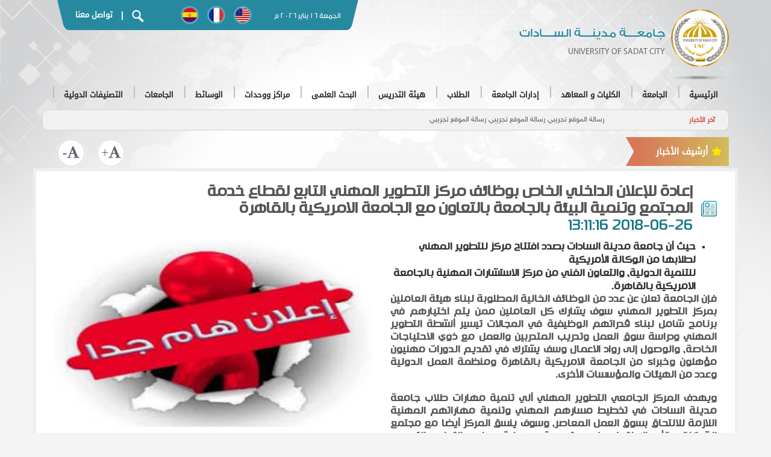

--- FILE ---
content_type: text/html
request_url: http://usc.edu.eg/ar/news/11055.aspx
body_size: 60205
content:
<!DOCTYPE html><!DOCTYPE html>
<html>

	<head>
		<meta charset="UTF-8">
		<meta http-equiv="X-UA-Compatible" content="IE=edge">

		<meta name="viewport" content="width=device-width, initial-scale=1">
                <title>جامعــــة مدينــــة الســــادات</title>
                                <meta name="description" content="جامعة مدينة السادات">
                <meta name="keywords" content="جامعة مدينة السادات">

		<link rel="shortcut icon" href="/newtheme/images/ico.png" />
		<link rel="apple-touch-icon" href="/newtheme/images/ico.png" />

		<link rel="stylesheet" href="/newtheme/css/bootstrap.min.css">

		<link href='/newtheme/css/font-awesome.min.css' media="all" rel='stylesheet' type='text/css'>


		<link rel="stylesheet" href="/newtheme/css/iconmoon.css">

		<link href='/newtheme/css/hover-min.css' media="all" rel='stylesheet' type='text/css'>
		<link href='/newtheme/css/jquery.fancybox.min.css' media="all" rel='stylesheet' type='text/css'>
		<link href='/newtheme/css/animate.min.css' media="all" rel='stylesheet' type='text/css'>
		<link href='/newtheme/css/swiper.min.css' media="all" rel='stylesheet' type='text/css'>
		<link href='/newtheme/css/accordion.css' media="all" rel='stylesheet' type='text/css'>
		<link rel="stylesheet" href="/newtheme/css/mgmenu.css" type="text/css" media="screen" />
		<link href='/newtheme/css/layout.css' media="all" rel='stylesheet' type='text/css'>
		<link href='/newtheme/css/mestyle1.css' media="all" rel='stylesheet' type='text/css'>




		<!--[if lt IE 9]>
<script src="/newtheme/js/html5shiv.min.js"></script>
<script src="/newtheme/js/respond.min.js"></script>
<![endif]-->








		<script src="/newtheme/js/jquery-3.3.1.min.js"></script>





	</head>

	<body>





<header class="header">
			<div class="container">
				<div class="topHead">


					<div class="mainLogo">


						<a href="/ar">
							<img src="/newtheme/images/mainlogo.png">
							<div class="logoname">
								<h1 class="zero">جامعــــة مدينــــة الســــادات</h1>
								<h5>University of Sadat City</h5>
							</div>
						</a>
					</div>
					<div class="topmenu">
						<div class="topmenuContent">
							<div class="date">
								<span>



        
<script>
var fixd;
function isGregLeapYear(year)
{
return year%4 == 0 && year%100 != 0 || year%400 == 0;
}

function gregToFixed(year, month, day)
{
var a = Math.floor((year - 1) / 4);
var b = Math.floor((year - 1) / 100);
var c = Math.floor((year - 1) / 400);
var d = Math.floor((367 * month - 362) / 12);
if (month <= 2)
e = 0;
else if (month > 2 && isGregLeapYear(year))
e = -1;
else
e = -2;
return 1 - 1 + 365 * (year - 1) + a - b + c + d + e + day;
}
function Hijri(year, month, day)
{
this.year = year;
this.month = month;
this.day = day;
this.toFixed = hijriToFixed;
this.toString = hijriToString;
}
function hijriToFixed()
{
return this.day + Math.ceil(29.5 * (this.month - 1)) + (this.year - 1) * 354 +
Math.floor((3 + 11 * this.year) / 30) + 227015 - 1;
}
function hijriToString()
{
var months = new Array("محرم","صفر","ربيع أول","ربيع ثانى","جمادى أول","جمادى ثانى","رجب","شعبان","رمضان","شوال","ذو القعدة","ذو الحجة");
return this.day + " " + months[this.month - 1]+ " " + this.year;
}
function fixedToHijri(f)
{
var i=new Hijri(1100, 1, 1);
i.year = Math.floor((30 * (f - 227015) + 10646) / 10631);
var i2=new Hijri(i.year, 1, 1);
var m = Math.ceil((f - 29 - i2.toFixed()) / 29.5) + 1;
i.month = Math.min(m, 12);
i2.year = i.year;
i2.month = i.month;
i2.day = 1;
i.day = f - i2.toFixed() + 1;
return i;
}
var tod=new Date();
var weekday=new Array("الأحد","الإثنين","الثلاثاء","الأربعاء","الخميس","الجمعة","السبت");
var monthname=new Array("يناير","فبراير","مارس","إبريل","مايو","يونيو","يوليو","أغسطس","سبتمبر","أكتوبر","نوفمبر","ديسمبر");
var y = tod.getFullYear();
var m = tod.getMonth();
var d = tod.getDate();
var dow = tod.getDay();
document.write(weekday[dow] + " " + d + " " + monthname[m] + " " + y);
m++;
fixd=gregToFixed(y, m, d);
var h=new Hijri(1421, 11, 28);
h = fixedToHijri(fixd);
document.write(" م ");
</script>


        

 </span>
							</div>





							<div class="lang">
								<ul>
									<li>
										<a href="#" class="0lang1">
										</a>
									</li>
									<li>
										<a href="#" class="0lang2">
										</a>
									</li>
									<li>
										<a href="#" class="0lang3">
										</a>
									</li>
									<li>
										<a href="#" class="0lang4">
										</a>
									</li>
								</ul>
							</div>
							<div class="search-call">
								<a class="search-icon" data-toggle="modal" data-target=".modalsearch">
									<img src="/newtheme/images/search-icon.png">
								</a>
								<span class="callus">|</span>
								<a href="https://usc.edu.eg/ar/contact" class="callus hvr-underline-reveal">تواصل معنا</a>
							</div>
						</div>
					</div>
				</div>
				<div class="menu">
					<div class="mobile-Menu">
						<div class="mainLogo">
							<a href="/ar">
								<img src="/newtheme/images/mainlogo.png">
								<div class="logoname">
									<h1 class="zero">جامعــــة مدينــــة الســــادات</h1>
									<h5>university of sadat city</h5>
								</div>
							</a>
						</div>
						<div class="mobileMenuBtn">
							<div class="bar1"></div>
							<div class="bar2"></div>
							<div class="bar3"></div>
						</div>
					</div>






    <!-- THE MENU STARTS HERE -->
    <div id="mgmenu1" class="mgmenu_container "><!-- Begin Mega Menu Container -->



<ul class="mgmenu">
<li><a class="home" href="http://usc.edu.eg/"><span>الرئيسية</span></a><div class="dropdown_container dropdown_7columns"><ul class="1">
<li class=" "><p>جامعة مدينة السادات، جامعة مصرية حكومية مقرها مدينة السادات شمال غرب القاهرة الكبرى أنشئت في بادئ الأمر ككليات تابعة لجامعة المنوفية فى الفترة من 1993 حتى 2007 ثم تم أعتمادها كفرع لجامعة المنوفية له إدارة وكيان من 2007 وحتى 2013 العام التى تم انشاءها كجامعة مستقلة بموجب القرار الجمهوري من رئيس الجمهورية بتاريخ 25 مارس 2013.</p></li>
<li class=" "><hr></li>
<li class=" col_4"><h4>الرؤية و الرسالة</h4><a href="http://usc.edu.eg/ar/about/1.aspx"><img src="http://usc.edu.eg/uploads/85ab33b7d554e8880a1d8359d3208428.jpg" width="220" height="140" alt="" class="inline_img"></a></li>
<li class=" col_4"><h4>الأهداف الجامعية</h4><a href="http://usc.edu.eg/ar/about/2.aspx"><img src="http://usc.edu.eg/uploads/641399bd3d1c6cd1aa0c19d793c8aea8.jpg" width="220" height="140" alt="" class="inline_img"></a></li>
<li class=" col_4"><h4>القيم الجامعية</h4><a href="http://usc.edu.eg/ar/about/3.aspx"><img src="http://usc.edu.eg/uploads/86c179e211d8486dcec088fc75c819f7.jpg" width="220" height="140" alt="" class="inline_img"></a></li>
</ul>
</div></li>
<li><a href="http://usc.edu.eg/ar/dep/about"><span>الجامعة</span></a><div class="dropdown_container dropdown_4columns"><ul class="1">
<li class=" "><a href="http://usc.edu.eg/ar/about/1.aspx"><span>الرؤية و الرسالة</span></a></li>
<li class=" "><a href="http://usc.edu.eg/ar/about/2.aspx"><span>أهداف الجامعة</span></a></li>
<li class=" "><a href="http://usc.edu.eg/ar/about/3.aspx"><span>قيم جامعية</span></a></li>
<li class=" "><a href="http://usc.edu.eg/ar/about/6492.aspx"><span>الخطة الإستراتيجية للجامعة</span></a></li>
<li class=" "><a href="http://usc.edu.eg/ar/about/5.aspx"><span>الهيكل التنظيمى</span></a></li>
<li class=" "><a href="http://usc.edu.eg/ar/about/3656.aspx"><span>بروتوكولات واتفاقيات</span></a></li>
<li class=" "><a href="http://usc.edu.eg/ar/about/6.aspx"><span>مجلس جامعة مدينة السادات</span></a></li>
<li class=" "><hr></li>
<li class=" "><h4>لوحة الشرف</h4><ul class="2">
<li>
<a href="http://usc.edu.eg/ar/dep/prizes"><span>أعضاء حائزين على جوائز علمية</span></a></li>
<li>
<a href="http://usc.edu.eg/ar/about/14.aspx"><span>اوائل الطلاب</span></a></li>
<li>
<a href="http://usc.edu.eg/ar/about/13.aspx"><span>طلاب متميزين</span></a></li>
</ul>
</li>
<li class=" "><hr></li>
<li class=" "><a href="http://usc.edu.eg/ar/about/16.aspx"><span>دليل تليفونات الجامعة</span></a></li>
<li class=" "><a href="http://usc.edu.eg/ar/dep/uw"><span>نقابة العاملين بالجامعة</span></a></li>
<li class=" "><a href="http://usc.edu.eg/ar/about/7182.aspx"><span>رؤساء الجامعه السابقون</span></a></li>
<li class=" "><a href="http://usc.edu.eg/ar/dep/question"><span>أسئلة شائعة</span></a></li>
</ul>
</div></li>
<li><a><span>الكليات و المعاهد</span></a><div class="dropdown_container dropdown_fullwidth"><ul class="1">
<li class=" col_4"><ul class="2">
				<li><a href="http://phed.usc.edu.eg/ar"><span>كلية التربية الرياضية</span></a></li>
				<li><a href="http://fth.usc.edu.eg/ar"><span>كلية السياحة و الفنادق</span></a></li>
				<li><a href="http://vet.usc.edu.eg/ar"><span>كلية الطب البيطرى</span></a></li>
				<li><a href="http://com.usc.edu.eg/ar"><span>كلية التجارة</span></a></li>
				<li><a href="http://edu.usc.edu.eg/ar"><span>كلية التربية</span></a></li>
</ul>
</li>
<li class=" col_4"><ul class="2">
				<li><a href="http://law.usc.edu.eg/ar"><span>كليه الحقوق</span></a></li>
				<li><a href="http://gebri.usc.edu.eg/ar"><span>معهد بحوث الهندسة الوراثية والتكنولوجيا الحيوية</span></a></li>
				<li><a href="http://esri.usc.edu.eg/ar"><span>معهد الدراسات والبحوث البيئيه</span></a></li>
				<li><a href="http://fop.usc.edu.eg/ar"><span>كلية الصيدلة</span></a></li>
				<li><a href="http://ech.usc.edu.eg/"><span>كلية التربية للطفولة المبكرة</span></a></li>
				<li><a href="http://fcai.usc.edu.eg/"><span>كلية الحاسبات و الذكاء الاصطناعى</span></a></li>
				<li><a href="https://usc.edu.eg/ar/details/15995"><span>كلية العلوم</span></a></li>
				<li><a href="https://usc.edu.eg/ar/details/15996"><span>كلية التمريض</span></a></li>
</ul>
</li>
<li class=" col_4"><ul class="2">
<li>
<p class="text_box">تضم جامعة مدينة السادات 11 كلية و معهديين بحثيين.</p></li>
</ul>
</li>
</ul>
</div></li>

<li><a class="home"><span>إدارات الجامعة</span></a><div class="dropdown_container dropdown_9columns mgmenu_tabs mgmenu_tabs_top dropdown_fullwidth"><ul class="mgmenu_tabs_nav">
<li><a href="#section466" class="current">رئيس الجامعة</a></li>
<li><a href="#section682">قطاع شئون التعليم والطلاب</a></li>
<li><a href="#section772">قطاع شئون الدراسات العليا والبحوث</a></li>
<li><a href="#section800">قطاع خدمة المجتمع وتنمية البيئة</a></li>
<li><a href="#section880">قطاع أمين عام الجامعة</a></li>
</ul>
<div class="mgmenu_tabs_panels"><div id="section466"><ul class="2">
<li class=" "><a href="http://usc.edu.eg/ar/dep/news?dep=president"><span>أخبار رئيس الجامعة</span></a></li>
<li class=" "><a href="http://usc.edu.eg/ar/president/7250.aspx"><span>السيرة الذاتيه</span></a></li>
<li class=" "><a href="http://usc.edu.eg/ar/president/18.aspx"><span>كلمة رئيس الجامعة</span></a></li>
<li class=" "><a href="http://usc.edu.eg/ar/president/19.aspx"><span>مكتب رئيس الجامعة</span></a></li>
<li class=" "><a href="http://usc.edu.eg/ar/president/20.aspx"><span>العلاقات العامة</span></a></li>
<li class=" "><a href="http://usc.edu.eg/ar/president/5666.aspx"><span>مركز المعلومات والتوثيق</span></a></li>
<li class=" "><a href="http://usc.edu.eg/ar/details/14379"><span>مكتب شئون و رعاية الطلاب الوافدين</span></a></li>
</ul>
</div>
<div id="section682" class="mgmenu_tabs_hide"><ul class="2">
<li class=" col_4"><ul class="3">
<li>
<a href="http://usc.edu.eg/ar/dep/news?dep=esas"><span>أخبار القطاع</span></a></li>
<li>
<a><span>نائب رئيس الجامعة لشئون التعليم والطلاب</span></a><ul class="4">
<li>
<a href="http://usc.edu.eg/ar/esas/21.aspx"><span>نائب رئيس الجامعة لشئون التعليم والطلاب</span></a></li>
<li>
<a href="http://usc.edu.eg/ar/esas/24.aspx"><span>مكتب نائب رئيس الجامعة</span></a></li>
<li>
<a href="http://usc.edu.eg/ar/esas/25.aspx"><span>مجلس التعليم والطلاب</span></a></li>
</ul>
</li>
<li>
<a href="http://usc.edu.eg/ar/esas/27.aspx"><span>الهيكل التنظيمي</span></a></li>
<li>
<a href="http://usc.edu.eg/ar/esas/28.aspx"><span>التقويم الجامعي</span></a></li>
</ul>
</li>
<li class=" col_4"><ul class="3">
<li>
<a><span>الإدارة العامة لشئون التعليم</span></a><ul class="4">
<li>
<a href="http://usc.edu.eg/ar/esas/31.aspx"><span>إدارة التسجيل</span></a></li>
<li>
<a href="http://usc.edu.eg/ar/esas/10066.aspx"><span>إدارة الخريجيين</span></a></li>
<li>
<a href="http://usc.edu.eg/ar/esas/33.aspx"><span>العقوبات التأديبية</span></a></li>
<li>
<a href="http://www.usc.edu.eg/ar/details/29"><span>فريق عمل الإدارة</span></a></li>
<li>
<a href="http://usc.edu.eg/ar/esas/34.aspx"><span>تواصل معنا</span></a></li>
</ul>
</li>
</ul>
</li>
<li class=" col_4"><ul class="3">
<li>
<a><span>الإدارة العامة لرعاية الطلاب</span></a><ul class="4">
<li>
<a href="http://usc.edu.eg/ar/esas/12940.aspx"><span>ميثاق الطالب الجامعي</span></a></li>
<li>
<a href="http://usc.edu.eg/ar/esas/42.aspx"><span>إنجازات  الادارة</span></a></li>
<li>
<a href="http://usc.edu.eg/ar/esas/41.aspx"><span>فريق عمل الادارة</span></a></li>
<li>
<a href="http://usc.edu.eg/ar/esas/43.aspx"><span>تواصل مع الادارة</span></a></li>
</ul>
</li>
</ul>
</li>
<li class=" col_12"><hr></li>
<li class=" col_4"><ul class="3">
<li>
<a><span>الإدارة العامة للمدن الجامعية</span></a><ul class="4">
<li>
<a href="http://usc.edu.eg/ar/esas/45.aspx"><span>نبذه عن المدن الجامعية</span></a></li>
<li>
<a href="http://usc.edu.eg/ar/esas/51.aspx"><span>انجازات الادارة</span></a></li>
<li>
<a href="http://usc.edu.eg/ar/esas/253.aspx"><span>فريق عمل الادارة</span></a></li>
<li>
<a href="http://usc.edu.eg/ar/esas/52.aspx"><span>تواصل مع الادارة</span></a></li>
</ul>
</li>
</ul>
</li>
<li class=" col_4"><ul class="3">
<li>
<a><span>الادارة الطبية</span></a><ul class="4">
<li>
<a href="http://usc.edu.eg/ar/esas/438.aspx"><span>عن الإدارة</span></a></li>
<li>
<a href="http://usc.edu.eg/ar/esas/55.aspx"><span>أهداف الإدارة</span></a></li>
<li>
<a href="http://usc.edu.eg/ar/esas/104.aspx"><span>انجازات الادارة</span></a></li>
<li>
<a href="http://usc.edu.eg/ar/esas/58.aspx"><span>طرق الإستفادة من الإدارة</span></a></li>
<li>
<a href="http://usc.edu.eg/ar/esas/59.aspx"><span>المستشفيات المتعاونة</span></a></li>
<li>
<a href="http://usc.edu.eg/ar/esas/57.aspx"><span>قواعد الصرف</span></a></li>
<li>
<a href="http://usc.edu.eg/ar/esas/60.aspx"><span>تواصل معنا</span></a></li>
</ul>
</li>
</ul>
</li>
</ul>
</div>
<div id="section772" class="mgmenu_tabs_hide"><ul class="2">
<li class=" "><a href="http://usc.edu.eg/ar/details/63"><span>كلمة نائب رئيس الجامعة لشئون الدراسات العليا</span></a></li>
<li class=" "><a href="http://usc.edu.eg/ar/dep/news?dep=pgras"><span>أخبار القطاع</span></a></li>
<li class=" "><a href="https://docs.google.com/forms/d/e/1FAIpQLSd79vxPx1shjowgcB5WKmcbuizLUng3BkoJd7YFJz8rmAMhxA/viewform"><span>استبيان لطلبة الدراسات العليا</span></a></li>
<li class=" "><a href="https://docs.google.com/forms/d/e/1FAIpQLSf7P7mwkiNGrsvf3KRkzD8q_7jYWZgJCyhCabcD3R3lcVfIuw/viewform"><span>الرسائل العلمية الممنوحة (ماجستير / دكتوارة )</span></a></li>
<li class=" "><a href="http://tico.usc.edu.eg/"><span>مكتب TICO</span></a></li>
<li class=" "><a href="http://usc.edu.eg/ar/details/14040"><span>الاستقصاءات الالكترونية</span></a></li>
<li class=" "><a><span>مجلس الدراسات العليا</span></a><ul class="3">
<li>
<a href="http://usc.edu.eg/ar/pgras/66.aspx"><span>تشكيل المجلس</span></a></li>
<li>
<a href="http://usc.edu.eg/ar/pgras/67.aspx"><span>اختصاصات المجلس</span></a></li>
<li>
<a href="http://usc.edu.eg/ar/pgras/68.aspx"><span>محاضر الجلسات</span></a></li>
</ul>
</li>
<li class=" "><a href="http://usc.edu.eg/ar/newsletters/3542.aspx?dep=crnews"><span>نشرة العلاقات الثقافية</span></a></li>
<li class=" "><a href="http://usc.edu.eg/ar/pgras/69.aspx"><span>الهيكل التنظيمي</span></a></li>
<li class=" "><a href="http://usc.edu.eg/ar/pgras/73.aspx"><span>المشروعات المستقبلية</span></a></li>
<li class=" "><a href="http://usc.edu.eg/ar/pgras/70.aspx"><span>فريق عمل القطاع</span></a></li>
<li class=" "><a href="http://usc.edu.eg/ar/pgras/699.aspx"><span>الادارة العامة للمكتبات</span></a><ul class="3">
<li>
<a><span>دليل مكتبات جامعة مدينة السادات</span></a><ul class="4">
<li>
<a href="http://usc.edu.eg/ar/pgras/3690.aspx"><span>كلمة السيد / مدير عام مكتبات جامعة مدينة السادات</span></a></li>
<li>
<a href="http://usc.edu.eg/ar/pgras/3691.aspx"><span>المكتبة المركزية</span></a></li>
<li>
<a href="http://usc.edu.eg/ar/pgras/3692.aspx"><span>مكتبة كلية التربية 2016 / 2017</span></a></li>
<li>
<a href="http://usc.edu.eg/ar/pgras/3693.aspx"><span>مكتبة كلية التجارة 2016 / 2017</span></a></li>
<li>
<a href="http://usc.edu.eg/ar/pgras/3694.aspx"><span>مكتبة كلية الحقوق 2016 / 2017</span></a></li>
<li>
<a href="http://usc.edu.eg/ar/pgras/3695.aspx"><span>مكتبة كلية التربية الرياضية 2016 / 2017</span></a></li>
<li>
<a href="http://usc.edu.eg/ar/pgras/3696.aspx"><span>مكتبة كلية الطب البيطري 2016 / 2017</span></a></li>
<li>
<a href="http://usc.edu.eg/ar/pgras/3697.aspx"><span>مكتبة كلية السياحة والفنادق 2016 / 2017</span></a></li>
<li>
<a href="http://usc.edu.eg/ar/pgras/3698.aspx"><span>مكتبة معهد بحوث الهندسة الوراثية 2016 / 2017</span></a></li>
<li>
<a href="http://usc.edu.eg/ar/pgras/3699.aspx"><span>مكتبة معهد الدراسات والبحوث البيئية 2016 / 2017</span></a></li>
<li>
<a href="http://usc.edu.eg/ar/pgras/14082.aspx"><span>مكتبة كلية الحاسبات والذكاء الإصطناعي2020/2021</span></a></li>
</ul>
</li>
<li>
<a href="http://usc.edu.eg/ar/pgras/912.aspx"><span>أهداف المكتبات الجامعية</span></a></li>
<li>
<a href="http://usc.edu.eg/ar/pgras/914.aspx"><span>تشكيل لجنة المكتبات</span></a></li>
<li>
<a href="http://usc.edu.eg/ar/pgras/915.aspx"><span>اختصاصات لجنة المكتبات</span></a></li>
<li>
<a href="http://usc.edu.eg/ar/pgras/916.aspx"><span>لجان مكتبات الكليات والمعاهد</span></a></li>
<li>
<a href="http://usc.edu.eg/ar/pgras/917.aspx"><span>اختصاصات لجان مكتبات الكليات والمعاهد</span></a></li>
<li>
<a href="http://usc.edu.eg/ar/pgras/935.aspx"><span>إعارة مقتنيات المكتبات الجامعية</span></a></li>
</ul>
</li>
<li class=" "><a href="http://usc.edu.eg/ar/pgras/4511.aspx"><span>مؤتمرات وندوات وورش عمل داخلية</span></a></li>
<li class=" "><a href="http://usc.edu.eg/ar/pgras/74.aspx"><span>الاتصال بالقطاع</span></a></li>
<li class=" "><a href="http://usc.edu.eg/ar/pgras/5654.aspx"><span>مؤتمرات وندوات وورش عمل خارجية</span></a></li>
<li class=" "><a href="http://usc.edu.eg/ar/pgras/3077.aspx"><span>المنح المقدمة</span></a></li>
<li class=" "><a href="http://usc.edu.eg/ar/pgras/3020.aspx"><span>مواعيد وشروط القبول بالدراسات العليا بكليات ومعاهد الجامعة</span></a></li>
<li class=" "><a href="http://usc.edu.eg/ar/pgras/955.aspx"><span>نماذج للتحميل</span></a></li>
<li class=" "><a><span>اتحاد الجامعات</span></a><ul class="3">
<li>
<a href="http://www.iau-aiu.net/"><span>الاتحاد الدولي للجامعات</span></a><ul class="4">
<li>
<a href="http://www.idea-phd.net/index.php/en"><span>الدكتوراه في أفريقيا</span></a></li>
</ul>
</li>
<li>
<a href="http://www.aaru.edu.jo/En/English/Home.aspx"><span>اتحاد الجامعات العربية</span></a></li>
</ul>
</li>
</ul>
</div>
<div id="section800" class="mgmenu_tabs_hide"><ul class="2">
<li class=" "><a href="http://usc.edu.eg/ar/cseds/140.aspx"><span>عن القطاع</span></a></li>
<li class=" "><a href="http://iismc.usc.edu.eg/"><span>مركز دعم وتسويق الابتكارات والاختراعات</span></a></li>
<li class=" "><a href="http://usc.edu.eg/ar/cseds/137.aspx"><span>الرؤية و الرسالة</span></a></li>
<li class=" "><a href="http://usc.edu.eg/ar/cseds/75.aspx"><span>نائب رئيس الجامعة لشئون خدمة المجتمع وتنمية البيئة</span></a></li>
<li class=" "><a href="http://usc.edu.eg/ar/cseds/79.aspx"><span>الهيكل التنظيمي</span></a></li>
<li class=" "><a href="http://usc.edu.eg/ar/cseds/80.aspx"><span>فرق العمل</span></a></li>
<li class=" "><a href="http://usc.edu.eg/ar/cseds/9489.aspx"><span>مجلس خدمة المجتمع</span></a></li>
<li class=" "><a href="http://usc.edu.eg/ar/cseds/81.aspx"><span>الخدمات</span></a></li>
<li class=" "><a href="http://usc.edu.eg/ar/cseds/82.aspx"><span>التدريب و التطوير</span></a></li>
<li class=" "><a href="http://usc.edu.eg/ar/cseds/83.aspx"><span>الإنجازات</span></a></li>
<li class=" "><a href="http://usc.edu.eg/ar/details/14241"><span>حول لقاح فیروس كورونا و الفطر الاسود</span></a></li>
<li class=" "><a href="http://usc.edu.eg/ar/cseds/84.aspx"><span>تواصل معنا</span></a></li>
</ul>
</div>
<div id="section880" class="mgmenu_tabs_hide"><ul class="2">
<li class=" "><a href="http://usc.edu.eg/ar/gss/1073.aspx"><span>مكتب أمين عام الجامعة</span></a></li>
<li class=" "><a href="http://usc.edu.eg/ar/gss/6229.aspx"><span>الهيكل التنظيمي للقطاع</span></a></li>
<li class=" "><a href="http://usc.edu.eg/ar/gss/5177.aspx"><span>تواصل مع الأمين العام</span></a></li>
<li class=" "><a href="http://usc.edu.eg/ar/gss/6166.aspx"><span>إدارة الصيانة</span></a></li>
<li class=" "><a href="http://usc.edu.eg/ar/gss/5535.aspx"><span>إدارة التشغيل والصيانة</span></a></li>
<li class=" "><a href="http://usc.edu.eg/ar/gss/12936.aspx"><span>مدونة السلوك الوظيفي</span></a></li>
</ul>
</div>
</div></div></li>
<li><a href="http://usc.edu.eg/ar/dep/students"><span>الطلاب</span></a><div class="dropdown_container dropdown_fullwidth"><ul class="1">
<li class=" col_4"><ul class="2">
<li>
<a href="https://egypt-hub.edu.eg/"><span>المنصة الالكترونية لوزارة التعليم العالي</span></a></li>
<li>
<a href="http://usc.edu.eg/ar/students/691.aspx"><span>شروط القيد والتسجيل بالجامعة</span></a></li>
<li>
<a href="http://usc.edu.eg/ar/students/698.aspx"><span>شروط التحويل</span></a></li>
<li>
<a><span>الحياة فى المدينة الجامعية</span></a><ul class="3">
<li>
<a href="http://usc.edu.eg/ar/students/2861.aspx"><span>شروط قبول الطلاب بالمدن الجامعية</span></a></li>
<li>
<a href="http://usc.edu.eg/ar/students/2862.aspx"><span>نظام المعيشة بالمدن الجامعية</span></a></li>
<li>
<a href="http://usc.edu.eg/ar/students/2863.aspx"><span>النظام التأديبي للطلاب بالمدن الجامعية</span></a></li>
<li>
<a href="http://usc.edu.eg/ar/students/2864.aspx"><span>تواصل مع الادارة</span></a></li>
</ul>
</li>
</ul>
</li>
<li class=" col_4"><ul class="2">
<li>
<a href="http://usc.edu.eg/ar/students/697.aspx"><span>إنجازات وجوائز طلابية</span></a></li>
<li>
<a href="http://payment.usc.edu.eg/"><span>التحصيل الإلكتروني للمصروفات الدراسية</span></a></li>
<li>
<a href="http://usc.edu.eg/ar/students/13617.aspx"><span>الماده العلمية  للتربية العسكرية 2019-2020</span></a></li>
<li>
<a href="http://alzahraa.mans.edu.eg/studentApplications"><span>التقدم للمدن الجامعية</span></a></li>
<li>
<a href="http://usc.edu.eg/ar/students/12159.aspx"><span>ميثاق الطالب الجامعي</span></a></li>
<li>
<a href="http://usc.edu.eg/ar/students/9698.aspx"><span>إدارة التربية العسكرية</span></a></li>
</ul>
</li>
<li class=" col_4"><ul class="2">
<li>
<h4>الوافدين</h4><ul class="3">
<li>
<a href="http://usc.edu.eg/ar/students/909.aspx"><span>المستندات المطلوبة</span></a></li>
<li>
<a href="http://usc.edu.eg/ar/students/911.aspx"><span>خطوات التسجيل ومصروفات الدراسة</span></a></li>
</ul>
</li>
</ul>
</li>
<li class=" col_12"><hr></li>
<li class=" col_4"><ul class="2">
<li>
<h4>خدمات علاجية</h4><ul class="3">
<li>
<a href="http://usc.edu.eg/ar/students/906.aspx"><span>الخدمات المقدمة</span></a></li>
<li>
<a href="http://usc.edu.eg/ar/students/907.aspx"><span>المستشفيات والمعامل</span></a></li>
</ul>
</li>
</ul>
</li>
<li class=" col_4"><ul class="2">
<li>
<a href="http://usc.edu.eg/ar/students/3059.aspx"><span>المكتبات</span></a><ul class="3">
<li>
<a href="http://srv3.eulc.edu.eg/eulc_v5/libraries/start.aspx?ScopeID=1.113.&amp;fn=SearchInterFace"><span>إتحاد مكتبات الجامعات المصرية</span></a></li>
<li>
<a href="http://usc.edu.eg/ar/students/3060.aspx"><span>مقتنيات المكتبات بالجامعة</span></a></li>
<li>
<a href="http://usc.edu.eg/ar/students/3061.aspx"><span>إعارة مقتنيات المكتبات الجامعية</span></a></li>
</ul>
</li>
</ul>
</li>
</ul>
</div></li>
<li><a href="http://usc.edu.eg/ar/dep/staff"><span>هيئة التدريس</span></a><div class="dropdown_container dropdown_4columns"><ul class="1">
<li class=" "><a href="https://egypt-hub.edu.eg/"><span>المنصة الالكترونية لوزارة التعليم العالي</span></a></li>
<li class=" "><a href="http://staff.usc.edu.eg/"><span>مواقع أعضاء هيئة التدريس</span></a></li>
<li class=" "><a href="http://fldc.usc.edu.eg/"><span>التسجيل لتنمية قدرات أعضاء هيئة التدريس</span></a></li>
<li class=" "><a href="http://usc.edu.eg/ar/dep/smc"><span>نادى أعضاء هيئة التدريس</span></a></li>
<li class=" "><a href="http://usc.edu.eg/ar/staff/1081.aspx"><span>خدمات طبية لأعضاء هيئة التدريس</span></a></li>
<li class=" "><a href="https://www.scopus.com/affil/profile.uri?afid=60108625"><span>بيانات اعضاء هيئة التدريس على Scopus</span></a></li>
<li class=" "><a href="http://usc.edu.eg/ar/staff/6424.aspx"><span>كيفية إستخدام Google Scholar</span></a></li>
<li class=" "><a href="https://scholar.google.com/citations?view_op=view_org&amp;hl=en&amp;org=13514899064069746125"><span>Google Scholar</span></a></li>
<li class=" "><a href="http://usc.edu.eg/ar/staff/9366.aspx"><span>بنوك الاسئلة</span></a></li>
<li class=" "><a href="https://www.researchgate.net/institution/University_of_Sadat_City/members"><span>بوابة الابحاث على Research Gate</span></a></li>
</ul>
</div></li>
<li><a><span>البحث العلمى</span></a><div class="dropdown_container dropdown_fullwidth"><ul class="1">
<li class=" col_4"><ul class="2">
<li>
<a href="http://usc.edu.eg/ar/dep/researchprojects"><span>المشروعات البحثية</span></a></li>
<li>
<a href="http://library.usc.edu.eg/eulc_v5/libraries/start.aspx?fn=DrawInterFace&amp;ScopeID=1."><span>اتحاد مكتبات الجامعات المصرية</span></a></li>
<li>
<a href="http://demo.ovid.com/demo/EUL/"><span>مكتبات الجامعات المصرية</span></a></li>
<li>
<a href="http://usc.edu.eg/ar/pgras/4089.aspx"><span>براءات الاختراع والجوائز</span></a></li>
<li>
<a href="http://usc.edu.eg/ar/students/9599.aspx"><span>مواعيد التقديم لمرحلة الدراسات العليا</span></a></li>
</ul>
</li>
<li class=" col_4"><ul class="2">
<li>
<a href="http://univthesis.usc.edu.eg/index.aspx"><span>مستودع أبحاث الجامعات المصرية</span></a></li>
<li>
<a href="http://library.usc.edu.eg/eulc_v5/libraries/start.aspx?fn=DrawInterFace&amp;ScopeID=1.113."><span>المكتبة الرقمية</span></a></li>
<li>
<a href="http://usc.edu.eg/ar/pgras/3077.aspx"><span>المنح المقدمة</span></a></li>
<li>
<a href="http://usc.edu.eg/ar/staff/7051.aspx"><span>خطوات إنشاء حساب علي بنك المعرفة المصري</span></a></li>
</ul>
</li>
<li class=" col_4"><ul class="2">
<li>
<h4>برامج الدراسات العليا</h4><ul class="3">
<li>
<a href="http://post.usc.edu.eg/"><span>التقديم للدراسات العليا</span></a></li>
<li>
<a href="http://usc.edu.eg/ar/pgras/6450.aspx"><span>الدبلومات</span></a></li>
<li>
<a href="http://usc.edu.eg/ar/pgras/6445.aspx"><span>درجة الماجستير</span></a></li>
<li>
<a href="http://usc.edu.eg/ar/pgras/5744.aspx"><span>درجة الدكتوراه</span></a></li>
</ul>
</li>
</ul>
</li>
<li class=" col_4"><ul class="2">
<li>
<h4>المجلات العلمية</h4><ul class="3">
<li>
<a href="http://esri.usc.edu.eg/ar/pgras/477.aspx"><span>مجلة معهد الدراسات و البحوث البيئية</span></a></li>
</ul>
</li>
</ul>
</li>
<li class=" col_12"><hr></li>
<li class=" col_4"><ul class="2">
<li>
<h4>مؤتمرات وندوات</h4><ul class="3">
<li>
<a href="http://usc.edu.eg/ar/pgras/4511.aspx"><span>مؤتمرات وندوات وورش عمل داخلية</span></a></li>
<li>
<a href="http://usc.edu.eg/ar/pgras/5654.aspx"><span>مؤتمرات وندوات وورش عمل خارجية</span></a></li>
</ul>
</li>
</ul>
</li>
</ul>
</div></li>
<li><a><span>مراكز ووحدات</span></a><div class="dropdown_container dropdown_4columns"><ul class="1">
<li class=" "><a href="http://usc.edu.eg/ar/dep/qacid"><span>مركز الجوده</span></a></li>
<li class=" "><a href="http://tico.usc.edu.eg/"><span>مكتب TICO</span></a></li>
<li class=" "><a href="http://usc.edu.eg/ar/dep/fldc"><span>مركز تنمية القدرات</span></a></li>
<li class=" "><a href="http://usc.edu.eg/ar/dep/psc"><span>مركز الخدمة العامة</span></a></li>
<li class=" "><a href="http://usc.edu.eg/ar/dep/clu"><span>وحدة المعامل والاجهزه العلميه</span></a></li>
<li class=" "><a href="http://usc.edu.eg/ar/pwu/13908.aspx"><span>وحدة التخطيط الإستراتيجي</span></a></li>
<li class=" "><a href="http://iismc.usc.edu.eg/"><span>مركز دعم و تسويق الابتكارات و الاختراعات IISMC</span></a></li>
<li class=" "><a href="http://usc.edu.eg/ar/details/14379"><span>مكتب شئون و رعاية الطلاب الوافدين</span></a></li>
<li class=" "><hr></li>
<li class=" "><a href="http://usc.edu.eg/ar/page/9548.aspx"><span>مركز نظم وتكنولوجيا المعلومات</span></a><ul class="2">
<li>
<a href="http://usc.edu.eg/ar/page/5008.aspx"><span>المدير التنفيذي للمعلومات</span></a><ul class="3">
<li>
<a href="http://usc.edu.eg/ar/dep/portal"><span>وحدة البوابة الالكترونية</span></a></li>
<li>
<a href="http://usc.edu.eg/ar/dep/nelc"><span>وحدة التعلم الإلكتروني</span></a></li>
<li>
<a href="http://usc.edu.eg/ar/dep/dlu"><span>وحدة المكتبة الرقمية</span></a></li>
<li>
<a href="http://usc.edu.eg/ar/dep/mis"><span>وحدة نظم المعلومات الادارية</span></a></li>
<li>
<a href="http://usc.edu.eg/ar/dep/eun"><span>وحدة  شبكة المعلومات</span></a></li>
<li>
<a href="http://usc.edu.eg/ar/dep/marketing"><span>وحدة التدريب والتسويق</span></a></li>
<li>
<a href="http://usc.edu.eg/ar/page/13836.aspx"><span>وحدة التحول الرقمي</span></a></li>
<li>
<a href="http://usc.edu.eg/ar/page/13837.aspx"><span>وحدة الإختبارات الإلكترونية</span></a></li>
</ul>
</li>
<li>
<a href="http://mac.usc.edu.eg/"><span>مشروع إنشاء مركز القياس والتقويم</span></a></li>
</ul>
</li>
</ul>
</div></li>
<li><a><span>الوسائط</span></a><div class="dropdown_container dropdown_fullwidth"><ul class="1">
<li class=" col_3"><ul class="2">
<li>
<a href="http://usc.edu.eg/ar/dep/news"><span>اخبار الجامعة</span></a></li>
<li>
<a href="http://usc.edu.eg/ar/dep/events"><span>الأحداث و الفعاليات</span></a></li>
<li>
<a href="http://usc.edu.eg/ar/dep/newsletters"><span>نشرات الاخبار</span></a></li>
<li>
<a href="http://usc.edu.eg/ar/dep/mediacenter"><span>المركز الإخبارى</span></a></li>
</ul>
</li>
<li class=" col_3"><ul class="2">
<li>
<a href="http://usc.edu.eg/ar/dep/imagegallery"><span>مكتبة الصور</span></a></li>
<li>
<a href="http://usc.edu.eg/ar/dep/videogallery"><span>مكتبة الفيديو</span></a></li>
<li>
<a href="http://usc.edu.eg/ar/dep/conference"><span>مستودع المؤتمرات والندوات</span></a></li>
<li>
<a href="http://usc.edu.eg/ar/dep/innovationprojects"><span>مستودع  مشروعات وحدة الابتكار</span></a></li>
</ul>
</li>
<li class=" col_3"><ul class="2">
<li>
<a href="http://usc.edu.eg/ar/dep/prizes"><span>مستودع  أعلام الجامعة</span></a></li>
<li>
<a href="http://usc.edu.eg/ar/dep/facilities"><span>قاعدة بيانات المنشاَت الجامعية</span></a></li>
<li>
<a href="http://usc.edu.eg/ar/dep/graduationprojects"><span>مستودع مشروعات التخرج</span></a></li>
<li>
<a href="http://usc.edu.eg/ar/dep/scientificjournals"><span>مستودع المجلات علمية</span></a></li>
</ul>
</li>
<li class=" col_3"><ul class="2">
<li>
<a href="http://usc.edu.eg/ar/dep/leaders"><span>مستودع  قيادات الجامعة</span></a></li>
<li>
<a href="http://usc.edu.eg/ar/details/13523"><span>الجامعة في مواجهة "كورونا"</span></a></li>
</ul>
</li>
</ul>
</div></li>
<li><a class="home"><span>الجامعات</span></a><div class="dropdown_container dropdown_9columns mgmenu_tabs mgmenu_tabs_top dropdown_fullwidth"><ul class="mgmenu_tabs_nav">
<li><a href="http://usc.edu.eg/ar/details/13827"><span>الجامعات المصرية</span></a></li>
<li><a href="http://usc.edu.eg/ar/details/13989"><span>الجامعات العربية</span></a></li>
<li><a href="http://usc.edu.eg/ar/details/13990"><span>الجامعات الأجنبية</span></a></li>
</ul>
<div class="mgmenu_tabs_panels"><div id="section13824" class="mgmenu_tabs_hide"></div>
<div id="section13825" class="mgmenu_tabs_hide"></div>
<div id="section13826" class="mgmenu_tabs_hide"></div>
</div></div></li>
<li><a href=""><span>التصنيفات الدولية</span></a><div class="dropdown_container "><ul class="1">
<li class=" "><a href="http://usc.edu.eg/ar/details/14050"><span>تصنيف QS Arab</span></a></li>
<li class=" "><a href="http://usc.edu.eg/ar/details/14051"><span>تصنيف Webometrics</span></a></li>
<li class=" "><a href="http://usc.edu.eg/ar/details/14052"><span>تصنيف SCImago</span></a></li>
<li class=" "><a href="http://usc.edu.eg/ar/details/14053"><span>تصنيف شنغهاى</span></a></li>
<li class=" "><a href="http://usc.edu.eg/ar/details/14339"><span>تصنيف THE</span></a></li>
<li class=" "><a href="http://usc.edu.eg/ar/details/14054"><span>مؤشر اليكسا</span></a></li>
</ul>
</div></li>
</ul>





                    </div>






				</div>
			</div>



<div class="container">
<div class="sonan">




                <div class="col-md-2 ">
				
				
							<div class="sonantitle">
								<a href="#"><h2>آخر الأخبار</h2></a>
							</div>

                 </div>


                <div class="col-md-10 ">
				
				
							<div class="sonanSlider">
								<a href="#">
<h3>رسالة الموقع تجريبي رسالة الموقع تجريبي رسالة الموقع تجريبي</h3>

</a>

							</div>

                 </div>


</div>

</div>



		</header>



			          
<style>
.news-details figure img {
    width: 100%;
}
</style>



    <div class="gradient-bg">

            <div class="container">





                <div class="col-md-12 nopadding">
				
				
		
				
				
				
				
				
                    <div class="col-md-8 nopadding">


<div class="university-section">
	
<div class="head ">
					<div class="head-title">

						
						
						<h6>أرشيف الأخبار</h6>
					</div>


				</div>





						</div>




                    </div >


                    <div class="col-md-4 nopadding">
                        <ul class="page-control">
                            <li><a href="#" id="jfontsize-m2"><i class="fa fa-font">-</i></a></li>
                            <li><a href="#" id="jfontsize-p2"><i class="fa fa-font">+</i></a></li>
                        </ul>
						
                    </div>
					
					

			





					
					
                </div>



            </div>
	
	
	
			
			
			

			
				

            <div class="container">
            <div class="row">




			
	
		
			
			
		<div class="col-md-12 news-details">	
			
			
                        <h3 class="articleico"><span>إعادة للإعلان الداخلي الخاص بوظائف مركز التطوير المهني التابع لقطاع خدمة المجتمع وتنمية البيئة بالجامعة بالتعاون مع الجامعة الامريكية بالقاهرة</span><br><span>2018-06-26 13:11:16</span></h3>



	                <div class="clear-fix"></div>



  

<figure>

<a href="http://pic.usc.edu.eg/usc/index.php?&amp;src=738b85aff140d812ea63dce1c34d9b80.jpg&amp;w=900&amp;h=500&amp;iar=1"  title="إعادة للإعلان الداخلي الخاص بوظائف مركز التطوير المهني التابع لقطاع خدمة المجتمع وتنمية البيئة بالجامعة بالتعاون مع الجامعة الامريكية بالقاهرة" data-fancybox>

<img src="http://pic.usc.edu.eg/usc/index.php?&amp;src=738b85aff140d812ea63dce1c34d9b80.jpg&amp;w=340&amp;h=200&amp;iar=1" alt="إعادة للإعلان الداخلي الخاص بوظائف مركز التطوير المهني التابع لقطاع خدمة المجتمع وتنمية البيئة بالجامعة بالتعاون مع الجامعة الامريكية بالقاهرة" /></a>

</figure>
              
	
					

					
						
		






                   <ul>
	<li dir="RTL"><strong>حيث أن جامعة مدينة السادات بصدد افتتاح مركز للتطوير المهني لطلابها من الوكالة الأمريكية</strong><strong> للتنمية الدولية، والتعاون الفني من مركز الاستشارات المهنية بالجامعة الامريكية بالقاهرة.</strong></li>
</ul>

<p dir="RTL"><strong>فإن الجامعة تعلن عن عدد من الوظائف الخالية المطلوبة لبناء هيئة العاملين بمركز التطوير المهني سوف يشارك كل العاملين ممن يتم اختيارهم في برنامج شامل لبناء قدراتهم الوظيفية في المجالات تيسير أنشطة التطوير المهني ودراسة سوق العمل وتدريب المتدربين والعمل مع ذوي الاحتياجات الخاصة، والوصول إلى رواد الاعمال وسف يشترك في تقديم الدورات مهنيون مؤهلون وخبراء من الجامعة الامريكية بالقاهرة ومنظمة العمل الدولية وعدد من الهيئات والمؤسسات الأخرى.</strong></p>

<p dir="RTL"><strong>ويهدف المركز الجامعي التطوير المهني ألي تنمية مهارات طلاب جامعة مدينة السادات في تخطيط مسارهم المهني وتنمية مهاراتهم المهنية اللازمة للالتحاق بسوق العمل المعاصر، وسوف ينسق المركز أيضا مع مجتمع الشركات والأعمال لتوفير فرص تدريبية ومهنية وبرامج التعليم التجريبي للطلاب، علاوة على توفير فرص للتواصل المباشر والتعاون المشترك مع إدارة الجامعة، وسوف يلعب المركز دورا فعالا في الوصول إلى رواد الأعمال وبناء بيئة إيجابية تدعمهم وتنمي قدراتهم وتحسين نتائجهم.</strong></p>

<p dir="RTL"><strong>أولا: - مدير المركز <u>(من أعضاء هيئة التدريس والهيئة والعاملين).</u></strong></p>

<p dir="RTL"><strong>ثانيا: - نائب مدير المركز </strong><strong><u>(من أعضاء هيئة التدريس والهيئة والعاملين).</u></strong></p>

<p dir="RTL"><strong>ثالثا: - مسئول التعيين وعلاقات صاحب العمل.</strong></p>

<p dir="RTL"><strong>رابعا: - أخصائي التطوير الوظيفي.</strong></p>

<p dir="RTL"><strong>خامسا: - أخصائي معلومات وبيانات.</strong></p>

<p dir="RTL"><strong>سادسا: - منسق تدريب إداري.</strong></p>

<p dir="RTL"><strong><u>وذلك طبقا للشروط قرين كل وظيفة </u></strong></p>

<p dir="RTL"><strong><u>علاوة على مواصفات عامة وهي عبارة عن: - </u></strong></p>

<ol>
	<li dir="RTL"><strong>الاهتمام بمساعدة الطلبة </strong></li>
	<li dir="RTL"><strong>الرغبة في التعلم&nbsp;&nbsp;&nbsp;&nbsp;&nbsp;&nbsp;&nbsp;&nbsp;&nbsp;&nbsp;&nbsp;&nbsp;&nbsp;&nbsp;&nbsp;&nbsp;&nbsp;&nbsp;&nbsp;&nbsp;&nbsp;&nbsp;&nbsp; 3- إجادة اللغة الإنجليزية تحدثا وكتابة </strong></li>
</ol>

<p dir="RTL" style="margin-right:.5in"><u><strong>*مع العلم بأن الوظائف فى ثالثا (مسئول التعيين وعلاقات صاحب العمل) وسادسا (منسق تدريب إداري)لم يتقدم لهم احد حتي الأن.</strong></u></p>

<p dir="RTL" style="margin-right:.5in"><strong><a href="http://images.usc.edu.eg/uploads2/files/rar/Scan1111111111111.pdf">شروط الوظائف</a></strong><a href="http://images.usc.edu.eg/uploads2/files/rar/Scan1111111111111.pdf"><strong>&nbsp;اضغط هنا</strong></a></p>

<ul>
	<li dir="RTL"><strong>على راغبي التقدم لشغل تلك الوظائف الاطلاع على الشروط والمستندات بلوحة الإعلانات الداخلية أو على موقع الجامعة&nbsp; </strong><strong><a href="http://www.usc.edu.eg/"><span dir="LTR">www.usc.edu.eg</span></a></strong> <strong>.</strong></li>
	<li dir="RTL"><strong>تقدم الطلبات شخصيا برسم السيد الأستاذ / رئيس الجامعة.</strong></li>
	<li dir="RTL"><strong>مدة الإعلان أسبوع من تاريخ الإعلان ولن يلتفت إلى الطلبات التي ترد بالبريد او السابقة على الإعلان.</strong></li>
</ul>
 




                <div class="clear-fix"></div>


						
		
			
		
							

			
			
			
		</div>	
			
			
			
				</div>
				</div>
            



</div>



     


		<!--Share-->
		<div class="share-section">
			<div class="container">
				<p class="share-sec-text">إشترك بالقائمة البريدية ليصلك كل جديد الموقع من اخبار و احداث وفعاليات ... </p>
				<form>
					<input type="text" placeholder="أدخل بريدك الإلكترونى">
					<button class="btn hvr-shutter-in-vertical" type="submit">سجل</button>
				</form>
				<ul class="share-social-icons">
					<li class="hvr-icon-push">
						<a target="_blank" href="https://twitter.com/Univ_SadatCity">
							<img class="hvr-icon" alt="" src="/newtheme/images/twitter.png">
						</a>
					</li>
					<li class="hvr-icon-push">
						<a  target="_blank" href="https://www.facebook.com/usc.edu.eg">
							<img class="hvr-icon" alt="" src="/newtheme/images/facebook.png">
						</a>
					</li>
					<li class="hvr-icon-push">
						<a  target="_blank" href="https://www.youtube.com/user/UniversityOfSadat">
							<img class="hvr-icon" alt="" src="/newtheme/images/u-tube.png">
						</a>
					</li>

					<li class="hvr-icon-push">
						<a  target="_blank" href="">
							<img class="hvr-icon" alt="" src="/newtheme/images/linkedin.png">
						</a>
					</li>

					<li class="hvr-icon-push">
						<a  target="_blank" href="">
							<img class="hvr-icon" alt="" src="/newtheme/images/instgram.png">
						</a>
					</li>



				</ul>
			</div>
		</div>
		<!--Footer-->
		<footer class="footer">
			<div class="footer-corner-bk">
				<div class="container">
					<div class="row">
						<div class="col-xs-12 col-md-8">
							<div class="footer-copyright">
								<div class="foot-logo">
									<a href="/ar">
										<img src="/newtheme/images/logo-foot.png" alt="">

									</a>
								</div>
								<div class="footer-menu">
									<p>جميع الحقوق محفوظة لجامعة مدينة السادات 2014</p>
<ul>
<li><a href="http://usc.edu.eg/ar">الرئيسية</a></li>
<li><a href="/ar/page/1050.aspx">سياسة الخصوصية</a></li>
<li><a href="/ar/about/16.aspx">تواصل معنا</a></li>
<li><a href="https://nusc.edu.eg">جامعة مدينة السادات الأهلية</a></li>
</ul>


								</div>
							</div>
						</div>
						<div class="col-xs-12 col-md-4">
							<div class="footer-logo">
								<p class="zero">تصميم وبرمجة مشروع البوابة الالكترونية</p>
								<img src="/newtheme/images/footer-copyright.png" alt="">
							</div>

						</div>
					</div>
				</div>
			</div>
		</footer>











		<!-- Modal -->
		<div class="modal fade modalsearch" id="myModal" tabindex="-1" role="dialog" aria-labelledby="mySmallModalLabel" aria-hidden="true">



			<div class="modal-dialog modal-sm">
				<div class="modal-content">




					<div class="modal-body">
						<div id="myTabContent" class="tab-content">
							<div class="tab-pane fade active in" id="signin">








								<form action="" id="header_search" method="get" name="header_search" onsubmit="return false;" class="form-horizontal">
									<fieldset>
										<!-- Sign In Form -->
										<!-- Text input-->
										<div class="control-group">
											<div class="controls">


<input class="form-control" id="search_word" name="s" onblur="if (this.value == '') {this.value = 'البحث فى الموقع ...';}" onfocus="if(this.value == 'البحث فى الموقع ...') {this.value = '';}" type="text" value="البحث فى الموقع ...">


											</div>
										</div>

										<!-- Button -->
										<div class="control-group">
											<label class="control-label" for="search"></label>
											<div class="controls">

<input class="btn btn-success btn-lg btn-block" data-action="#" data-method="get" type="submit"  onClick="submitsearch();" value="بحث">

											</div>
										</div>

										<!-- Button -->
										<div class="control-group">
											<label class="control-label" for="signin"></label>
											<center>
												<div class="controls">
													<button type="button" class="btn btn-default" data-dismiss="modal">إغلاق</button>
												</div>
											</center>
										</div>
									</fieldset>
								</form>


                                      <script type="text/javascript">

                                            function submitsearch() {
                                                var search_value = document.getElementById('search_word').value;
         
                                                var search_url = '/ar/search'+'/'+search_value;
    
                                                window.location.href= search_url;


                                            }
                                        </script>




							</div>
						</div>
					</div>

				</div>
			</div>      
		</div>




	
<div class="modal fade" id="events-modal" role="dialog">
    <div class="modal-dialog">
        <div class="modal-content">
                <div class="modal-header">
				                <button type="button" class="close" data-dismiss="modal" aria-hidden="true">&times;</button>

                    <h4 class="modal-titles">الفعاليات والأحداث</h4>
                </div>

				

            <div class="modal-body">
                            <h4 class="modal-title"></h4>
                            <h4 class="modal-title2"></h4>
			</div>
            <div class="modal-footer">
                <a href="#" data-dismiss="modal" class="btn">إغلاق</a>
            </div>
        </div>
    </div>
</div>






	<div class="Up-Scroll">
			<i class="fa fa-chevron-up" aria-hidden="true"></i>

		</div>



<script type="text/javascript">
$(document).ready(function() {

    var winLocation = window.location;
    var loc = winLocation + "";



    if(loc == 'https://usc.edu.eg/') {
       $(".0lang1").prop("href", loc.replace("/usc.edu.eg/", "/usc.edu.eg/en"));
       $(".0lang1").html('<img src="/newtheme/images/en-lang.png">');
       $(".0lang2").prop("href", loc.replace("/usc.edu.eg/", "/usc.edu.eg/fr"));
       $(".0lang2").html('<img src="/newtheme/images/fr-lang.png">');
       $(".0lang3").prop("href", loc.replace("/usc.edu.eg/", "/usc.edu.eg/es"));
       $(".0lang3").html('<img src="/newtheme/images/es-lang.png">');
    }
    
    else if(loc == 'https://www.usc.edu.eg/') {
       $(".0lang1").prop("href", loc.replace("/www.usc.edu.eg/", "/www.usc.edu.eg/en"));
       $(".0lang1").html('<img src="/newtheme/images/en-lang.png">');
       $(".0lang2").prop("href", loc.replace("/www.usc.edu.eg/", "/www.usc.edu.eg/fr"));
       $(".0lang2").html('<img src="/newtheme/images/fr-lang.png">');
       $(".0lang3").prop("href", loc.replace("/www.usc.edu.eg/", "/www.usc.edu.eg/es"));
       $(".0lang3").html('<img src="/newtheme/images/es-lang.png">');
    }
    
    else if(loc.indexOf("/ar") != -1) {
       $(".0lang1").prop("href", loc.replace("/ar", "/en"));
       $(".0lang1").html('<img src="/newtheme/images/en-lang.png">');
       $(".0lang2").prop("href", loc.replace("/ar", "/fr"));
       $(".0lang2").html('<img src="/newtheme/images/fr-lang.png">');
       $(".0lang3").prop("href", loc.replace("/ar", "/es"));
       $(".0lang3").html('<img src="/newtheme/images/es-lang.png">');
    }



    else if(loc.indexOf("/en") != -1) {
       $(".0lang1").prop("href", loc.replace("/en", "/ar"));
       $(".0lang1").html('<img src="/newtheme/images/ar-lang.png">');
       $(".0lang2").prop("href", loc.replace("/en", "/fr"));
       $(".0lang2").html('<img src="/newtheme/images/fr-lang.png">')
       $(".0lang3").prop("href", loc.replace("/en", "/es"));
       $(".0lang3").html('<img src="/newtheme/images/es-lang.png">');
    }

    else if(loc.indexOf("/fr") != -1) {
       $(".0lang1").prop("href", loc.replace("/fr", "/ar"));
       $(".0lang1").html('<img src="/newtheme/images/ar-lang.png">');
       $(".0lang2").prop("href", loc.replace("/fr", "/en"));
       $(".0lang2").html('<img src="/newtheme/images/en-lang.png">');
       $(".0lang3").prop("href", loc.replace("/fr", "/es"));
       $(".0lang3").html('<img src="/newtheme/images/es-lang.png">');
    }

    else if(loc.indexOf("/es") != -1) {
       $(".0lang1").prop("href", loc.replace("/es", "/ar"));
       $(".0lang1").html('<img src="/newtheme/images/ar-lang.png">');
       $(".0lang2").prop("href", loc.replace("/es", "/en"));
       $(".0lang2").html('<img src="/newtheme/images/en-lang.png">');
       $(".0lang3").prop("href", loc.replace("/es", "/fr"));
       $(".0lang3").html('<img src="/newtheme/images/fr-lang.png">');
    }
});

</script>

		<script src="/newtheme/js/mgmenu_plugins.js"></script><!-- Mega Menu Plugins -->
		<script src="/newtheme/js/mgmenu.js"></script><!-- Mega Menu Script -->

		<script src="/newtheme/js/bootstrap.min.js"></script>
		<script src="/newtheme/js/jquery.nicescroll.min.js"></script>
		<script src="/newtheme/js/swiper.min.js"></script>
		<script src="/newtheme/js/functions.js"></script>
		<script src="/newtheme/js/slick.min.js"></script>
		<script src="/newtheme/js/jquery.fancybox.min.js"></script>
		<script src="/newtheme/js/accordion.js"></script>



		<script src="/newtheme/js/utilities.js"></script>










        













   


                <script src="/newtheme/js/list.core-ajax.min.js"></script>

		<link href="/newtheme/css/list.core.min.css" rel="stylesheet" type="text/css" />

      <script>
         $('document').ready(function () {
             
             
         	$('#sitelist').jplist({
         
         		itemsBox: '.list'
         		, itemPath: '.list-item'
         		, panelPath: '.jplist-panel'
         
         		//data source
         		, dataSource: {
         
         			type: 'server'
         			, server: {
         
         				//ajax settings
         				ajax: {
         					url: '../../server-html-ar.php'
         					, dataType: 'html'
         					, type: 'POST'
         				}
         			}
         		}
         
         
         
         
         ,redrawCallback: function(collection, $dataview, statuses){
            
                //this code occurs on every list action
               // console.log(collection);
         }	
         
         
         ,storage: 'localstorage'		
         ,storageName: 'storage-name1'
         	});
         });		
         
         
         
</script>


        








   
                <script src="/newtheme/js/font resizer.js"></script>
 
               <script>
                        $(function () {
                            $(document).fontResizer({
                                increaseFont: "#jfontsize-p2", // increase font size
                                decreaseFont: "#jfontsize-m2", // decrease font size
                                defaultFont: "#jfontsize-d2", // default font size
                                resizingArea: "#printingArea, #printingArea *", // specific area to apply font resizer
                                incLevel: "4", // increasing level
                                decLevel: "4", // decreasing level
                            });
                        })
                </script>
        				




	        

<script src="/newtheme/js/shareButtons.js"></script>

<script>
    $(function(){
        $(document).shareButtons({
 
            // Main Settings
            url: 'https://usc.edu.eg', // URL to share
            buttonSize: '50px', // Size of the share buttons. Min: 25px
            buttonsAlign: 'horizontal', // Buttons layout: horizontal, vertical
            spaceBetweenButtons: '4px', // Space between the buttons
            radius: '5px', // Buttons corner radius
            
            // Icons Settings
            iconSize: '40px', // Size of the social networks icons. Min: 15px
            iconColor: '#fff', // Color of the social networks icons
            iconColorOnHover: '#222', // Color of the social networks icons on hover
 
            // Facebook Button Settings
            showFacebookBtn: 'show',  // Display button: show, hide
            facebookBgr: '#4a6ea9', // Button background color
            facebookBgrOnHover: '#ccc', // Button background color on hover
 
            // Twitter Button Settings
            showTwitterBtn: 'show', // Display button: show, hide
            tweetMessage: 'Your message goes here', // Default tweet message (URL is added to the message automatically)
            twitterBgr: '#2aaae0', // Button background color
            twitterBgrOnHover: '#ccc', // Button background color on hover
 
            // Google+ Button Settings
            showGooglePlusBtn: 'show', // Display button: show, hide
            googlePlusBgr: '#da4835', // Button background color
            googlePlusBgrOnHover: '#ccc', // Button background color on hover 
 
            // Pinterest Button Settings
            showPinterestBtn: 'show', // Display button: show, hide
            pinterestBgr: '#cb2027', // Button background color
            pinterestBgrOnHover: '#ccc', // Button background color on hover
 
            // LinkedIn Button Settings
            showLinkedinBtn: 'show', // Display button: show, hide
            linkedinBgr: '#007bb6', // Button background color
            linkedinBgrOnHover: '#ccc', // Button background color on hover
 
            // VKontakte Button Settings
            showVkBtn: 'show', // Display button: show, hide
            vkBgr: '#5b88bd', // Button background color
            vkBgrOnHover: '#ccc', // Button background color on hover
             
        })
    });
</script>
        







        
        


	</body>

</html>